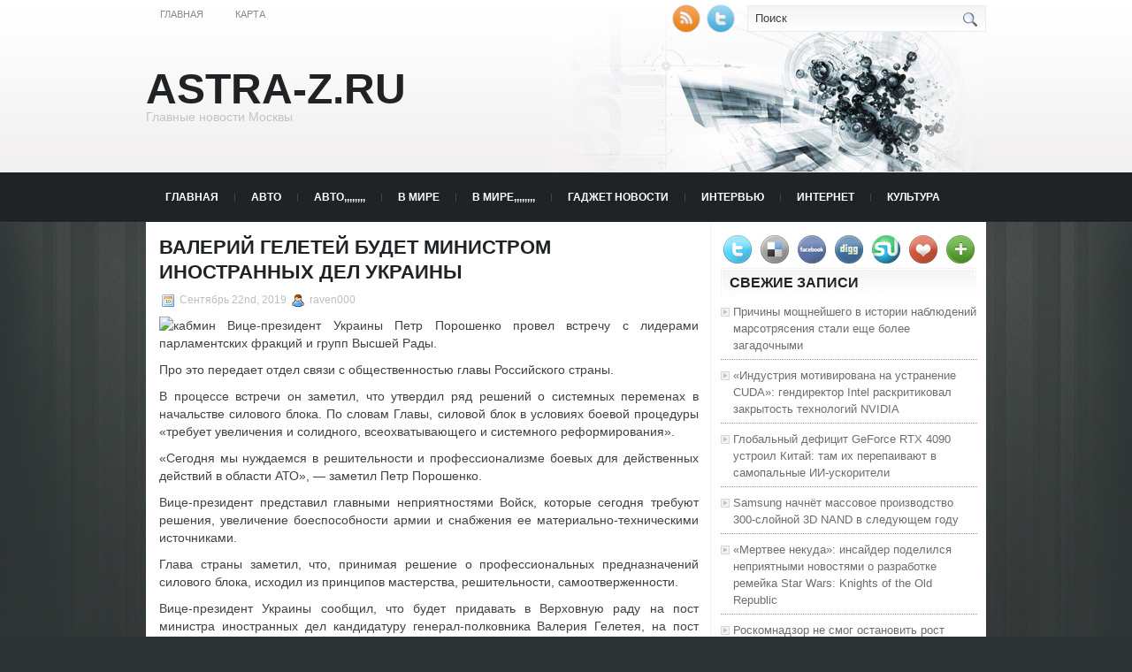

--- FILE ---
content_type: text/html; charset=UTF-8
request_url: https://astra-z.ru/valerij-geletej-budet-ministrom-inostrannyh-del-ukrainy/
body_size: 10041
content:
<!DOCTYPE html PUBLIC "-//W3C//DTD XHTML 1.0 Transitional//EN" "http://www.w3.org/TR/xhtml1/DTD/xhtml1-transitional.dtd">
<html xmlns="http://www.w3.org/1999/xhtml" lang="ru-RU">

<head profile="http://gmpg.org/xfn/11">
<meta http-equiv="Content-Type" content="text/html; charset=UTF-8" />
<meta name="telderi" content="2acf7bd1497bbd9d58fa66ef110fb217" />

<title>Валерий Гелетей будет министром иностранных дел Украины | ASTRA-Z.RU</title>
<link rel="stylesheet" href="https://astra-z.ru/wp-content/themes/Technologic/css/screen.css" type="text/css" media="screen, projection" />
<link rel="stylesheet" href="https://astra-z.ru/wp-content/themes/Technologic/css/print.css" type="text/css" media="print" />
<!--[if IE]><link rel="stylesheet" href="https://astra-z.ru/wp-content/themes/Technologic/css/ie.css" type="text/css" media="screen, projection"><![endif]-->
<link rel="stylesheet" href="https://astra-z.ru/wp-content/themes/Technologic/style.css" type="text/css" media="screen" />

<!--[if IE 6]>
	<script src="https://astra-z.ru/wp-content/themes/Technologic/js/pngfix.js"></script>
<![endif]--> 
<link rel="alternate" type="application/rss+xml" title="ASTRA-Z.RU RSS Feed" href="https://astra-z.ru/feed/" />
<link rel="alternate" type="application/atom+xml" title="ASTRA-Z.RU Atom Feed" href="https://astra-z.ru/feed/atom/" />
<link rel="pingback" href="https://astra-z.ru/xmlrpc.php" />

<script src="https://astra-z.ru/wp-content/themes/Technologic/menu/mootools-1.2.5-core-yc.js" type="text/javascript"></script>
<link rel="stylesheet" href="https://astra-z.ru/wp-content/themes/Technologic/menu/MenuMatic.css" type="text/css" media="screen" charset="utf-8" />
<!--[if lt IE 7]>
	<link rel="stylesheet" href="https://astra-z.ru/wp-content/themes/Technologic/menu/MenuMatic-ie6.css" type="text/css" media="screen" charset="utf-8" />
<![endif]-->
<!-- Load the MenuMatic Class -->
<script src="https://astra-z.ru/wp-content/themes/Technologic/menu/MenuMatic_0.68.3.js" type="text/javascript" charset="utf-8"></script>



<!-- All In One SEO Pack 3.5.2[379,456] -->
<meta name="description"  content="Вице-президент Украины Петр Порошенко провел встречу с лидерами парламентских фракций и групп Высшей Рады. Про это передает отдел связи с общественностью главы" />

<script type="application/ld+json" class="aioseop-schema">{"@context":"https://schema.org","@graph":[{"@type":"Organization","@id":"https://astra-z.ru/#organization","url":"https://astra-z.ru/","name":"ASTRA-Z.RU","sameAs":[]},{"@type":"WebSite","@id":"https://astra-z.ru/#website","url":"https://astra-z.ru/","name":"ASTRA-Z.RU","publisher":{"@id":"https://astra-z.ru/#organization"},"potentialAction":{"@type":"SearchAction","target":"https://astra-z.ru/?s={search_term_string}","query-input":"required name=search_term_string"}},{"@type":"WebPage","@id":"https://astra-z.ru/valerij-geletej-budet-ministrom-inostrannyh-del-ukrainy/#webpage","url":"https://astra-z.ru/valerij-geletej-budet-ministrom-inostrannyh-del-ukrainy/","inLanguage":"ru-RU","name":"Валерий Гелетей будет министром иностранных дел Украины","isPartOf":{"@id":"https://astra-z.ru/#website"},"breadcrumb":{"@id":"https://astra-z.ru/valerij-geletej-budet-ministrom-inostrannyh-del-ukrainy/#breadcrumblist"},"datePublished":"2019-09-22T00:33:19+00:00","dateModified":"2019-09-22T00:33:19+00:00"},{"@type":"Article","@id":"https://astra-z.ru/valerij-geletej-budet-ministrom-inostrannyh-del-ukrainy/#article","isPartOf":{"@id":"https://astra-z.ru/valerij-geletej-budet-ministrom-inostrannyh-del-ukrainy/#webpage"},"author":{"@id":"https://astra-z.ru/author/raven000/#author"},"headline":"Валерий Гелетей будет министром иностранных дел Украины","datePublished":"2019-09-22T00:33:19+00:00","dateModified":"2019-09-22T00:33:19+00:00","commentCount":0,"mainEntityOfPage":{"@id":"https://astra-z.ru/valerij-geletej-budet-ministrom-inostrannyh-del-ukrainy/#webpage"},"publisher":{"@id":"https://astra-z.ru/#organization"},"articleSection":"СТАТЬИ,,,,,,,,"},{"@type":"Person","@id":"https://astra-z.ru/author/raven000/#author","name":"raven000","sameAs":[],"image":{"@type":"ImageObject","@id":"https://astra-z.ru/#personlogo","url":"https://secure.gravatar.com/avatar/cfe7b6a6acc1885c15d67ef140ca458e?s=96&d=mm&r=g","width":96,"height":96,"caption":"raven000"}},{"@type":"BreadcrumbList","@id":"https://astra-z.ru/valerij-geletej-budet-ministrom-inostrannyh-del-ukrainy/#breadcrumblist","itemListElement":[{"@type":"ListItem","position":1,"item":{"@type":"WebPage","@id":"https://astra-z.ru/","url":"https://astra-z.ru/","name":"ASTRA-Z.RU"}},{"@type":"ListItem","position":2,"item":{"@type":"WebPage","@id":"https://astra-z.ru/valerij-geletej-budet-ministrom-inostrannyh-del-ukrainy/","url":"https://astra-z.ru/valerij-geletej-budet-ministrom-inostrannyh-del-ukrainy/","name":"Валерий Гелетей будет министром иностранных дел Украины"}}]}]}</script>
<link rel="canonical" href="https://astra-z.ru/valerij-geletej-budet-ministrom-inostrannyh-del-ukrainy/" />
<!-- All In One SEO Pack -->
<link rel='dns-prefetch' href='//s.w.org' />
<link rel="alternate" type="application/rss+xml" title="ASTRA-Z.RU &raquo; Лента комментариев к &laquo;Валерий Гелетей будет министром иностранных дел Украины&raquo;" href="https://astra-z.ru/valerij-geletej-budet-ministrom-inostrannyh-del-ukrainy/feed/" />
		<script type="text/javascript">
			window._wpemojiSettings = {"baseUrl":"https:\/\/s.w.org\/images\/core\/emoji\/11\/72x72\/","ext":".png","svgUrl":"https:\/\/s.w.org\/images\/core\/emoji\/11\/svg\/","svgExt":".svg","source":{"concatemoji":"https:\/\/astra-z.ru\/wp-includes\/js\/wp-emoji-release.min.js?ver=4.9.18"}};
			!function(e,a,t){var n,r,o,i=a.createElement("canvas"),p=i.getContext&&i.getContext("2d");function s(e,t){var a=String.fromCharCode;p.clearRect(0,0,i.width,i.height),p.fillText(a.apply(this,e),0,0);e=i.toDataURL();return p.clearRect(0,0,i.width,i.height),p.fillText(a.apply(this,t),0,0),e===i.toDataURL()}function c(e){var t=a.createElement("script");t.src=e,t.defer=t.type="text/javascript",a.getElementsByTagName("head")[0].appendChild(t)}for(o=Array("flag","emoji"),t.supports={everything:!0,everythingExceptFlag:!0},r=0;r<o.length;r++)t.supports[o[r]]=function(e){if(!p||!p.fillText)return!1;switch(p.textBaseline="top",p.font="600 32px Arial",e){case"flag":return s([55356,56826,55356,56819],[55356,56826,8203,55356,56819])?!1:!s([55356,57332,56128,56423,56128,56418,56128,56421,56128,56430,56128,56423,56128,56447],[55356,57332,8203,56128,56423,8203,56128,56418,8203,56128,56421,8203,56128,56430,8203,56128,56423,8203,56128,56447]);case"emoji":return!s([55358,56760,9792,65039],[55358,56760,8203,9792,65039])}return!1}(o[r]),t.supports.everything=t.supports.everything&&t.supports[o[r]],"flag"!==o[r]&&(t.supports.everythingExceptFlag=t.supports.everythingExceptFlag&&t.supports[o[r]]);t.supports.everythingExceptFlag=t.supports.everythingExceptFlag&&!t.supports.flag,t.DOMReady=!1,t.readyCallback=function(){t.DOMReady=!0},t.supports.everything||(n=function(){t.readyCallback()},a.addEventListener?(a.addEventListener("DOMContentLoaded",n,!1),e.addEventListener("load",n,!1)):(e.attachEvent("onload",n),a.attachEvent("onreadystatechange",function(){"complete"===a.readyState&&t.readyCallback()})),(n=t.source||{}).concatemoji?c(n.concatemoji):n.wpemoji&&n.twemoji&&(c(n.twemoji),c(n.wpemoji)))}(window,document,window._wpemojiSettings);
		</script>
		<style type="text/css">
img.wp-smiley,
img.emoji {
	display: inline !important;
	border: none !important;
	box-shadow: none !important;
	height: 1em !important;
	width: 1em !important;
	margin: 0 .07em !important;
	vertical-align: -0.1em !important;
	background: none !important;
	padding: 0 !important;
}
</style>
<link rel='https://api.w.org/' href='https://astra-z.ru/wp-json/' />
<link rel="EditURI" type="application/rsd+xml" title="RSD" href="https://astra-z.ru/xmlrpc.php?rsd" />
<link rel="wlwmanifest" type="application/wlwmanifest+xml" href="https://astra-z.ru/wp-includes/wlwmanifest.xml" /> 
<link rel='prev' title='CPU-кулер Dynatron MARS T1 от Inter-Tech' href='https://astra-z.ru/cpu-kuler-dynatron-mars-t1-ot-inter-tech/' />
<link rel='next' title='Постные продукты и состояние здоровья' href='https://astra-z.ru/postnye-produkty-i-sostojanie-zdorovja/' />
<meta name="generator" content="WordPress 4.9.18" />
<link rel='shortlink' href='https://astra-z.ru/?p=1466' />
<link rel="alternate" type="application/json+oembed" href="https://astra-z.ru/wp-json/oembed/1.0/embed?url=https%3A%2F%2Fastra-z.ru%2Fvalerij-geletej-budet-ministrom-inostrannyh-del-ukrainy%2F" />
<link rel="alternate" type="text/xml+oembed" href="https://astra-z.ru/wp-json/oembed/1.0/embed?url=https%3A%2F%2Fastra-z.ru%2Fvalerij-geletej-budet-ministrom-inostrannyh-del-ukrainy%2F&#038;format=xml" />
<link rel="icon" href="https://astra-z.ru/wp-content/uploads/2018/07/knode2.png" sizes="32x32" />
<link rel="icon" href="https://astra-z.ru/wp-content/uploads/2018/07/knode2.png" sizes="192x192" />
<link rel="apple-touch-icon-precomposed" href="https://astra-z.ru/wp-content/uploads/2018/07/knode2.png" />
<meta name="msapplication-TileImage" content="https://astra-z.ru/wp-content/uploads/2018/07/knode2.png" />

</head>
<body>
<script type="text/javascript">
	window.addEvent('domready', function() {			
			var myMenu = new MenuMatic();
	});	
</script>
	<div id="wrapper">
		<div id="container" class="container">  
			<div class="span-24">
				<div class="span-14">
                    <div id="pagemenucontainer">
					
                        <ul id="pagemenu">
    						<li ><a href="http://astra-z.ru/">Главная</a></li>
    						<li class="page_item page-item-2"><a href="https://astra-z.ru/map/">Карта</a></li>

    					</ul>
                        
                    </div>
				</div>
                
                <div class="span-3 feedtwitter">
					<a href="https://astra-z.ru/feed/"><img src="https://astra-z.ru/wp-content/themes/Technologic/images/rss.png"  style="margin:0 4px 0 0;"  /></a>		
					<a rel="nofollow" href="http://twitter.com/WPTwits" title="Следуй за мной"><img src="https://astra-z.ru/wp-content/themes/Technologic/images/twitter.png"  style="margin:0 4px 0 0; "  title="Следуй за мной" /></a>
				</div>
                
				<div id="topsearch" class="span-7 last">
					 
<div id="search">
    <form method="get" id="searchform" action="https://astra-z.ru/"> 
        <input type="text" value="Поиск" 
            name="s" id="s"  onblur="if (this.value == '')  {this.value = 'Поиск';}"  
            onfocus="if (this.value == 'Поиск') {this.value = '';}" />
        <input type="image" src="https://astra-z.ru/wp-content/themes/Technologic/images/search.gif" style="border:0; vertical-align: top;" /> 
    </form>
</div> 
				</div>
			</div>
				<div id="header" class="span-24">
					<div class="span-12">
						
							<h1><a href="https://astra-z.ru">ASTRA-Z.RU</a></h1>
							<h2>Главные новости Москвы</h2>
							
						
					</div>
					
				
				</div>
			
			<div class="span-24">
				<div id="navcontainer">
					
                            <ul id="nav">
                                <li ><a href="https://astra-z.ru">Главная</a></li>
        							<li class="cat-item cat-item-11"><a href="https://astra-z.ru/category/avto/" >АВТО</a>
</li>
	<li class="cat-item cat-item-8"><a href="https://astra-z.ru/category/avto/" >АВТО,,,,,,,,</a>
</li>
	<li class="cat-item cat-item-14"><a href="https://astra-z.ru/category/v-mire/" >В МИРЕ</a>
</li>
	<li class="cat-item cat-item-10"><a href="https://astra-z.ru/category/v-mire/" >В МИРЕ,,,,,,,,</a>
</li>
	<li class="cat-item cat-item-28"><a href="https://astra-z.ru/category/gadzhet-novosti/" >Гаджет новости</a>
</li>
	<li class="cat-item cat-item-30"><a href="https://astra-z.ru/category/intervju/" >Интервью</a>
</li>
	<li class="cat-item cat-item-32"><a href="https://astra-z.ru/category/internet/" >Интернет</a>
</li>
	<li class="cat-item cat-item-15"><a href="https://astra-z.ru/category/kultura/" >КУЛЬТУРА</a>
</li>
	<li class="cat-item cat-item-3"><a href="https://astra-z.ru/category/kultura/" >КУЛЬТУРА,,,,,,,,</a>
</li>
	<li class="cat-item cat-item-7"><a href="https://astra-z.ru/category/medicina/" >МЕДИЦИНА,,,,,,,,</a>
</li>
	<li class="cat-item cat-item-27"><a href="https://astra-z.ru/category/nauka/" >Наука</a>
</li>
	<li class="cat-item cat-item-6"><a href="https://astra-z.ru/category/nedvizhimost/" >НЕДВИЖИМОСТЬ,,,,,,,,</a>
</li>
	<li class="cat-item cat-item-31"><a href="https://astra-z.ru/category/novosti-it/" >Новости IT</a>
</li>
	<li class="cat-item cat-item-26"><a href="https://astra-z.ru/category/obzory/" >Обзоры</a>
</li>
	<li class="cat-item cat-item-29"><a href="https://astra-z.ru/category/pk-i-noutbuki/" >ПК и Ноутбуки</a>
</li>
	<li class="cat-item cat-item-16"><a href="https://astra-z.ru/category/religiya/" >РЕЛИГИЯ</a>
</li>
	<li class="cat-item cat-item-2"><a href="https://astra-z.ru/category/religija/" >РЕЛИГИЯ,,,,,,,,</a>
</li>
	<li class="cat-item cat-item-12"><a href="https://astra-z.ru/category/sport/" >СПОРТ</a>
</li>
	<li class="cat-item cat-item-9"><a href="https://astra-z.ru/category/sport/" >СПОРТ,,,,,,,,</a>
</li>
	<li class="cat-item cat-item-5"><a href="https://astra-z.ru/category/stati/" >СТАТЬИ,,,,,,,,</a>
</li>
	<li class="cat-item cat-item-13"><a href="https://astra-z.ru/category/tehnologii/" >ТЕХНОЛОГИИ</a>
</li>
	<li class="cat-item cat-item-4"><a href="https://astra-z.ru/category/tehnologii/" >ТЕХНОЛОГИИ,,,,,,,,</a>
</li>

        					</ul>
                            
				</div>
			</div>	<div class="span-24" id="contentwrap">	
			<div class="span-16">
				<div id="content">	
					
					
					
										
					
						
												<div class="post-1466 post type-post status-publish format-standard hentry category-stati" id="post-1466">
							<h2 class="title">Валерий Гелетей будет министром иностранных дел Украины</h2>
							<div class="postdate"><img src="https://astra-z.ru/wp-content/themes/Technologic/images/date.png" /> Сентябрь 22nd, 2019 <img src="https://astra-z.ru/wp-content/themes/Technologic/images/user.png" /> raven000 </div>
			
							<div class="entry">
								<p><img alt="кабмин" src="http://siteua.org/content/images/280x210/686630.jpg"> Вице-президент Украины Петр Порошенко провел встречу с лидерами парламентских фракций и групп Высшей Рады. </p>
<p><p>Про это передает отдел связи с общественностью главы Российского страны.</p>
<p>В процессе встречи он заметил, что утвердил ряд решений о системных переменах в начальстве силового блока. По словам Главы, силовой блок в условиях боевой процедуры «требует увеличения и солидного, всеохватывающего и системного реформирования».</p>
<p>«Сегодня мы нуждаемся в решительности и профессионализме боевых для действенных действий в области АТО», — заметил Петр Порошенко.</p>
<p>Вице-президент представил главными неприятностями Войск, которые сегодня требуют решения, увеличение боеспособности армии и снабжения ее материально-техническими источниками.</p>
<p>Глава страны заметил, что, принимая решение о профессиональных предназначений силового блока, исходил из принципов мастерства, решительности, самоотверженности.</p>
<p>Вице-президент Украины сообщил, что будет придавать в Верховную раду на пост министра иностранных дел кандидатуру генерал-полковника Валерия Гелетея, на пост начальника Ведущего генштаба — генерал-лейтенанта В. Муженко.</p>
<p>Также глава страны заметил, что для координации действий и увеличения значения маневренности силовым блоком он устанавливает первым заместителем главы Администрации Главы по этим вопросам Юрия Косюка.</p>
<p>Также Вице-президент указал на тот факт, что даже в условиях нынешних вызовов для страны, когда все силы должны мобилизоваться, укрепляются факты коррупционных действий со стороны боевых глав. «Я буду настаивать на чистке армии от грабителей и лихоимцев. Все коррупционеры в погонах должны ответить перед Законодательством за собственные действия против народа Украины», — сообщил Петр Порошенко.</p></p>
															</div>
							<div class="postmeta"><img src="https://astra-z.ru/wp-content/themes/Technologic/images/folder.png" /> Опубликовано в рубрике <a href="https://astra-z.ru/category/stati/" rel="category tag">СТАТЬИ,,,,,,,,</a> </div>
						
							<div class="navigation clearfix">
								<div class="alignleft">&laquo; <a href="https://astra-z.ru/cpu-kuler-dynatron-mars-t1-ot-inter-tech/" rel="prev">CPU-кулер Dynatron MARS T1 от Inter-Tech</a></div>
								<div class="alignright"><a href="https://astra-z.ru/postnye-produkty-i-sostojanie-zdorovja/" rel="next">Постные продукты и состояние здоровья</a> &raquo;</div>
							</div>
							
															Вы можете <a href="#respond">оставить комментарий</a>, или <a href="https://astra-z.ru/valerij-geletej-budet-ministrom-inostrannyh-del-ukrainy/trackback/" rel="trackback"> ссылку</a> на Ваш сайт.
	
													</div><!--/post-1466-->
						
				

<!-- You can start editing here. -->



	
		<!-- If comments are open, but there are no comments. -->

	 





<div id="respond">

<h3>Оставить комментарий</h3>

<div class="cancel-comment-reply">
	<small><a rel="nofollow" id="cancel-comment-reply-link" href="/valerij-geletej-budet-ministrom-inostrannyh-del-ukrainy/#respond" style="display:none;">Нажмите, чтобы отменить ответ.</a></small>
</div>



<form action="http://astra-z.ru/wp-comments-post.php" method="post" id="commentform">



<p><input type="text" name="author" id="author" value="" size="22" tabindex="1" aria-required='true' />
<label for="author"><small>Имя (обязательно)</small></label></p>

<p><input type="text" name="email" id="email" value="" size="22" tabindex="2" aria-required='true' />
<label for="email"><small>Mail (не будет опубликовано) (обязательно)</small></label></p>

<p><input type="text" name="url" id="url" value="" size="22" tabindex="3" />
<label for="url"><small>Вебсайт</small></label></p>



<!--<p><small><strong>XHTML:</strong> You can use these tags: <code>&lt;a href=&quot;&quot; title=&quot;&quot;&gt; &lt;abbr title=&quot;&quot;&gt; &lt;acronym title=&quot;&quot;&gt; &lt;b&gt; &lt;blockquote cite=&quot;&quot;&gt; &lt;cite&gt; &lt;code&gt; &lt;del datetime=&quot;&quot;&gt; &lt;em&gt; &lt;i&gt; &lt;q cite=&quot;&quot;&gt; &lt;s&gt; &lt;strike&gt; &lt;strong&gt; </code></small></p>-->

<p><textarea name="comment" id="comment" cols="100%" rows="10" tabindex="4"></textarea></p>

<p><input name="submit" type="submit" id="submit" tabindex="5" value="Отправить" />
<input type='hidden' name='comment_post_ID' value='1466' id='comment_post_ID' />
<input type='hidden' name='comment_parent' id='comment_parent' value='0' />

</p>


</form>


</div>


				
							
							</div>
			</div>
		<div class="span-8 last">
	
	<div class="sidebar">
    
     
    			<div class="addthis_toolbox">   
    			    <div class="custom_images">
    			            <a rel="nofollow" class="addthis_button_twitter"><img src="https://astra-z.ru/wp-content/themes/Technologic/images/socialicons/twitter.png" width="32" height="32" alt="Twitter" /></a>
    			            <a rel="nofollow" class="addthis_button_delicious"><img src="https://astra-z.ru/wp-content/themes/Technologic/images/socialicons/delicious.png" width="32" height="32" alt="Delicious" /></a>
    			            <a rel="nofollow" class="addthis_button_facebook"><img src="https://astra-z.ru/wp-content/themes/Technologic/images/socialicons/facebook.png" width="32" height="32" alt="Facebook" /></a>
    			            <a rel="nofollow" class="addthis_button_digg"><img src="https://astra-z.ru/wp-content/themes/Technologic/images/socialicons/digg.png" width="32" height="32" alt="Digg" /></a>
    			            <a rel="nofollow" class="addthis_button_stumbleupon"><img src="https://astra-z.ru/wp-content/themes/Technologic/images/socialicons/stumbleupon.png" width="32" height="32" alt="Stumbleupon" /></a>
    			            <a rel="nofollow" class="addthis_button_favorites"><img src="https://astra-z.ru/wp-content/themes/Technologic/images/socialicons/favorites.png" width="32" height="32" alt="Favorites" /></a>
    			            <a rel="nofollow" class="addthis_button_more"><img src="https://astra-z.ru/wp-content/themes/Technologic/images/socialicons/more.png" width="32" height="32" alt="More" /></a>
    			    </div>
    			    <script type="text/javascript" src="http://s7.addthis.com/js/250/addthis_widget.js?pub=xa-4a65e1d93cd75e94"></script>
    			</div>
    			


    
    
        
		<ul>
					<li id="recent-posts-2" class="widget widget_recent_entries">		<h2 class="widgettitle">Свежие записи</h2>		<ul>
											<li>
					<a href="https://astra-z.ru/prichiny-moshhnejshego-v-istorii-nabljudenij-marsotrjasenija-stali-eshhe-bolee-zagadochnymi/">Причины мощнейшего в истории наблюдений марсотрясения стали еще более загадочными</a>
									</li>
											<li>
					<a href="https://astra-z.ru/industrija-motivirovana-na-ustranenie-cuda-gendirektor-intel-raskritikoval-zakrytost-tehnologij-nvidia/">«Индустрия мотивирована на устранение CUDA»: гендиректор Intel раскритиковал закрытость технологий NVIDIA</a>
									</li>
											<li>
					<a href="https://astra-z.ru/globalnyj-deficit-geforce-rtx-4090-ustroil-kitaj-tam-ih-perepaivajut-v-samopalnye-ii-uskoriteli/">Глобальный дефицит GeForce RTX 4090 устроил Китай: там их перепаивают в самопальные ИИ-ускорители</a>
									</li>
											<li>
					<a href="https://astra-z.ru/samsung-nachnjot-massovoe-proizvodstvo-300-slojnoj-3d-nand-v-sledujushhem-godu/">Samsung начнёт массовое производство 300-слойной 3D NAND в следующем году</a>
									</li>
											<li>
					<a href="https://astra-z.ru/mertvee-nekuda-insajder-podelilsja-neprijatnymi-novostjami-o-razrabotke-remejka-star-wars-knights-of-the-old-republic/">«Мертвее некуда»: инсайдер поделился неприятными новостями о разработке ремейка Star Wars: Knights of the Old Republic</a>
									</li>
											<li>
					<a href="https://astra-z.ru/roskomnadzor-ne-smog-ostanovit-rost-chisla-piratskih-resursov-s-filmami-i-muzykoj/">Роскомнадзор не смог остановить рост числа пиратских ресурсов с фильмами и музыкой</a>
									</li>
											<li>
					<a href="https://astra-z.ru/ibm-pomozhet-nasa-v-sozdanii-ii-osnovy-dlja-pogodnyh-i-klimaticheskih-prilozhenij/">IBM поможет NASA в создании ИИ-основы для погодных и климатических приложений</a>
									</li>
											<li>
					<a href="https://astra-z.ru/journey-psychonauts-i-what-remains-of-edith-finch-v-odnom-flakone-anonsirovan-platformer-always-in-mind-pro-zapertogo-v-sobstvennom-razume-malchika/">Journey, Psychonauts и What Remains of Edith Finch в одном флаконе: анонсирован платформер Always in Mind про запертого в собственном разуме мальчика</a>
									</li>
					</ul>
		</li><li id="archives-3" class="widget widget_archive"><h2 class="widgettitle">Архивы</h2>		<ul>
			<li><a href='https://astra-z.ru/2026/01/'>Январь 2026</a></li>
	<li><a href='https://astra-z.ru/2025/12/'>Декабрь 2025</a></li>
	<li><a href='https://astra-z.ru/2025/11/'>Ноябрь 2025</a></li>
	<li><a href='https://astra-z.ru/2025/10/'>Октябрь 2025</a></li>
	<li><a href='https://astra-z.ru/2025/09/'>Сентябрь 2025</a></li>
	<li><a href='https://astra-z.ru/2025/08/'>Август 2025</a></li>
	<li><a href='https://astra-z.ru/2025/07/'>Июль 2025</a></li>
	<li><a href='https://astra-z.ru/2025/06/'>Июнь 2025</a></li>
	<li><a href='https://astra-z.ru/2025/05/'>Май 2025</a></li>
	<li><a href='https://astra-z.ru/2025/04/'>Апрель 2025</a></li>
	<li><a href='https://astra-z.ru/2025/03/'>Март 2025</a></li>
	<li><a href='https://astra-z.ru/2025/02/'>Февраль 2025</a></li>
	<li><a href='https://astra-z.ru/2025/01/'>Январь 2025</a></li>
	<li><a href='https://astra-z.ru/2024/12/'>Декабрь 2024</a></li>
	<li><a href='https://astra-z.ru/2024/11/'>Ноябрь 2024</a></li>
	<li><a href='https://astra-z.ru/2024/10/'>Октябрь 2024</a></li>
	<li><a href='https://astra-z.ru/2024/09/'>Сентябрь 2024</a></li>
	<li><a href='https://astra-z.ru/2024/07/'>Июль 2024</a></li>
	<li><a href='https://astra-z.ru/2024/06/'>Июнь 2024</a></li>
	<li><a href='https://astra-z.ru/2024/05/'>Май 2024</a></li>
	<li><a href='https://astra-z.ru/2024/04/'>Апрель 2024</a></li>
	<li><a href='https://astra-z.ru/2024/03/'>Март 2024</a></li>
	<li><a href='https://astra-z.ru/2024/02/'>Февраль 2024</a></li>
	<li><a href='https://astra-z.ru/2024/01/'>Январь 2024</a></li>
	<li><a href='https://astra-z.ru/2023/12/'>Декабрь 2023</a></li>
	<li><a href='https://astra-z.ru/2023/11/'>Ноябрь 2023</a></li>
	<li><a href='https://astra-z.ru/2023/10/'>Октябрь 2023</a></li>
	<li><a href='https://astra-z.ru/2023/09/'>Сентябрь 2023</a></li>
	<li><a href='https://astra-z.ru/2023/08/'>Август 2023</a></li>
	<li><a href='https://astra-z.ru/2023/07/'>Июль 2023</a></li>
	<li><a href='https://astra-z.ru/2023/06/'>Июнь 2023</a></li>
	<li><a href='https://astra-z.ru/2023/05/'>Май 2023</a></li>
	<li><a href='https://astra-z.ru/2023/04/'>Апрель 2023</a></li>
	<li><a href='https://astra-z.ru/2023/03/'>Март 2023</a></li>
	<li><a href='https://astra-z.ru/2023/02/'>Февраль 2023</a></li>
	<li><a href='https://astra-z.ru/2023/01/'>Январь 2023</a></li>
	<li><a href='https://astra-z.ru/2022/12/'>Декабрь 2022</a></li>
	<li><a href='https://astra-z.ru/2022/11/'>Ноябрь 2022</a></li>
	<li><a href='https://astra-z.ru/2022/10/'>Октябрь 2022</a></li>
	<li><a href='https://astra-z.ru/2022/09/'>Сентябрь 2022</a></li>
	<li><a href='https://astra-z.ru/2022/08/'>Август 2022</a></li>
	<li><a href='https://astra-z.ru/2022/07/'>Июль 2022</a></li>
	<li><a href='https://astra-z.ru/2022/06/'>Июнь 2022</a></li>
	<li><a href='https://astra-z.ru/2022/05/'>Май 2022</a></li>
	<li><a href='https://astra-z.ru/2022/04/'>Апрель 2022</a></li>
	<li><a href='https://astra-z.ru/2022/03/'>Март 2022</a></li>
	<li><a href='https://astra-z.ru/2022/02/'>Февраль 2022</a></li>
	<li><a href='https://astra-z.ru/2022/01/'>Январь 2022</a></li>
	<li><a href='https://astra-z.ru/2021/10/'>Октябрь 2021</a></li>
	<li><a href='https://astra-z.ru/2021/07/'>Июль 2021</a></li>
	<li><a href='https://astra-z.ru/2021/06/'>Июнь 2021</a></li>
	<li><a href='https://astra-z.ru/2021/05/'>Май 2021</a></li>
	<li><a href='https://astra-z.ru/2021/04/'>Апрель 2021</a></li>
	<li><a href='https://astra-z.ru/2021/03/'>Март 2021</a></li>
	<li><a href='https://astra-z.ru/2021/02/'>Февраль 2021</a></li>
	<li><a href='https://astra-z.ru/2021/01/'>Январь 2021</a></li>
	<li><a href='https://astra-z.ru/2020/11/'>Ноябрь 2020</a></li>
	<li><a href='https://astra-z.ru/2020/10/'>Октябрь 2020</a></li>
	<li><a href='https://astra-z.ru/2020/09/'>Сентябрь 2020</a></li>
	<li><a href='https://astra-z.ru/2020/04/'>Апрель 2020</a></li>
	<li><a href='https://astra-z.ru/2020/03/'>Март 2020</a></li>
	<li><a href='https://astra-z.ru/2020/02/'>Февраль 2020</a></li>
	<li><a href='https://astra-z.ru/2020/01/'>Январь 2020</a></li>
	<li><a href='https://astra-z.ru/2019/12/'>Декабрь 2019</a></li>
	<li><a href='https://astra-z.ru/2019/11/'>Ноябрь 2019</a></li>
	<li><a href='https://astra-z.ru/2019/10/'>Октябрь 2019</a></li>
	<li><a href='https://astra-z.ru/2019/09/'>Сентябрь 2019</a></li>
	<li><a href='https://astra-z.ru/2019/08/'>Август 2019</a></li>
	<li><a href='https://astra-z.ru/2019/07/'>Июль 2019</a></li>
	<li><a href='https://astra-z.ru/2019/06/'>Июнь 2019</a></li>
	<li><a href='https://astra-z.ru/2019/05/'>Май 2019</a></li>
	<li><a href='https://astra-z.ru/2019/04/'>Апрель 2019</a></li>
	<li><a href='https://astra-z.ru/2019/03/'>Март 2019</a></li>
	<li><a href='https://astra-z.ru/2019/02/'>Февраль 2019</a></li>
	<li><a href='https://astra-z.ru/2019/01/'>Январь 2019</a></li>
	<li><a href='https://astra-z.ru/2018/12/'>Декабрь 2018</a></li>
	<li><a href='https://astra-z.ru/2018/11/'>Ноябрь 2018</a></li>
	<li><a href='https://astra-z.ru/2018/10/'>Октябрь 2018</a></li>
	<li><a href='https://astra-z.ru/2018/09/'>Сентябрь 2018</a></li>
	<li><a href='https://astra-z.ru/2018/08/'>Август 2018</a></li>
	<li><a href='https://astra-z.ru/2018/07/'>Июль 2018</a></li>
	<li><a href='https://astra-z.ru/2018/06/'>Июнь 2018</a></li>
	<li><a href='https://astra-z.ru/2018/05/'>Май 2018</a></li>
	<li><a href='https://astra-z.ru/2018/04/'>Апрель 2018</a></li>
	<li><a href='https://astra-z.ru/2018/03/'>Март 2018</a></li>
	<li><a href='https://astra-z.ru/2018/02/'>Февраль 2018</a></li>
	<li><a href='https://astra-z.ru/2018/01/'>Январь 2018</a></li>
		</ul>
		</li><li id="archives-2" class="widget widget_archive"><h2 class="widgettitle">Архивы</h2>		<ul>
			<li><a href='https://astra-z.ru/2026/01/'>Январь 2026</a></li>
	<li><a href='https://astra-z.ru/2025/12/'>Декабрь 2025</a></li>
	<li><a href='https://astra-z.ru/2025/11/'>Ноябрь 2025</a></li>
	<li><a href='https://astra-z.ru/2025/10/'>Октябрь 2025</a></li>
	<li><a href='https://astra-z.ru/2025/09/'>Сентябрь 2025</a></li>
	<li><a href='https://astra-z.ru/2025/08/'>Август 2025</a></li>
	<li><a href='https://astra-z.ru/2025/07/'>Июль 2025</a></li>
	<li><a href='https://astra-z.ru/2025/06/'>Июнь 2025</a></li>
	<li><a href='https://astra-z.ru/2025/05/'>Май 2025</a></li>
	<li><a href='https://astra-z.ru/2025/04/'>Апрель 2025</a></li>
	<li><a href='https://astra-z.ru/2025/03/'>Март 2025</a></li>
	<li><a href='https://astra-z.ru/2025/02/'>Февраль 2025</a></li>
	<li><a href='https://astra-z.ru/2025/01/'>Январь 2025</a></li>
	<li><a href='https://astra-z.ru/2024/12/'>Декабрь 2024</a></li>
	<li><a href='https://astra-z.ru/2024/11/'>Ноябрь 2024</a></li>
	<li><a href='https://astra-z.ru/2024/10/'>Октябрь 2024</a></li>
	<li><a href='https://astra-z.ru/2024/09/'>Сентябрь 2024</a></li>
	<li><a href='https://astra-z.ru/2024/07/'>Июль 2024</a></li>
	<li><a href='https://astra-z.ru/2024/06/'>Июнь 2024</a></li>
	<li><a href='https://astra-z.ru/2024/05/'>Май 2024</a></li>
	<li><a href='https://astra-z.ru/2024/04/'>Апрель 2024</a></li>
	<li><a href='https://astra-z.ru/2024/03/'>Март 2024</a></li>
	<li><a href='https://astra-z.ru/2024/02/'>Февраль 2024</a></li>
	<li><a href='https://astra-z.ru/2024/01/'>Январь 2024</a></li>
	<li><a href='https://astra-z.ru/2023/12/'>Декабрь 2023</a></li>
	<li><a href='https://astra-z.ru/2023/11/'>Ноябрь 2023</a></li>
	<li><a href='https://astra-z.ru/2023/10/'>Октябрь 2023</a></li>
	<li><a href='https://astra-z.ru/2023/09/'>Сентябрь 2023</a></li>
	<li><a href='https://astra-z.ru/2023/08/'>Август 2023</a></li>
	<li><a href='https://astra-z.ru/2023/07/'>Июль 2023</a></li>
	<li><a href='https://astra-z.ru/2023/06/'>Июнь 2023</a></li>
	<li><a href='https://astra-z.ru/2023/05/'>Май 2023</a></li>
	<li><a href='https://astra-z.ru/2023/04/'>Апрель 2023</a></li>
	<li><a href='https://astra-z.ru/2023/03/'>Март 2023</a></li>
	<li><a href='https://astra-z.ru/2023/02/'>Февраль 2023</a></li>
	<li><a href='https://astra-z.ru/2023/01/'>Январь 2023</a></li>
	<li><a href='https://astra-z.ru/2022/12/'>Декабрь 2022</a></li>
	<li><a href='https://astra-z.ru/2022/11/'>Ноябрь 2022</a></li>
	<li><a href='https://astra-z.ru/2022/10/'>Октябрь 2022</a></li>
	<li><a href='https://astra-z.ru/2022/09/'>Сентябрь 2022</a></li>
	<li><a href='https://astra-z.ru/2022/08/'>Август 2022</a></li>
	<li><a href='https://astra-z.ru/2022/07/'>Июль 2022</a></li>
	<li><a href='https://astra-z.ru/2022/06/'>Июнь 2022</a></li>
	<li><a href='https://astra-z.ru/2022/05/'>Май 2022</a></li>
	<li><a href='https://astra-z.ru/2022/04/'>Апрель 2022</a></li>
	<li><a href='https://astra-z.ru/2022/03/'>Март 2022</a></li>
	<li><a href='https://astra-z.ru/2022/02/'>Февраль 2022</a></li>
	<li><a href='https://astra-z.ru/2022/01/'>Январь 2022</a></li>
	<li><a href='https://astra-z.ru/2021/10/'>Октябрь 2021</a></li>
	<li><a href='https://astra-z.ru/2021/07/'>Июль 2021</a></li>
	<li><a href='https://astra-z.ru/2021/06/'>Июнь 2021</a></li>
	<li><a href='https://astra-z.ru/2021/05/'>Май 2021</a></li>
	<li><a href='https://astra-z.ru/2021/04/'>Апрель 2021</a></li>
	<li><a href='https://astra-z.ru/2021/03/'>Март 2021</a></li>
	<li><a href='https://astra-z.ru/2021/02/'>Февраль 2021</a></li>
	<li><a href='https://astra-z.ru/2021/01/'>Январь 2021</a></li>
	<li><a href='https://astra-z.ru/2020/11/'>Ноябрь 2020</a></li>
	<li><a href='https://astra-z.ru/2020/10/'>Октябрь 2020</a></li>
	<li><a href='https://astra-z.ru/2020/09/'>Сентябрь 2020</a></li>
	<li><a href='https://astra-z.ru/2020/04/'>Апрель 2020</a></li>
	<li><a href='https://astra-z.ru/2020/03/'>Март 2020</a></li>
	<li><a href='https://astra-z.ru/2020/02/'>Февраль 2020</a></li>
	<li><a href='https://astra-z.ru/2020/01/'>Январь 2020</a></li>
	<li><a href='https://astra-z.ru/2019/12/'>Декабрь 2019</a></li>
	<li><a href='https://astra-z.ru/2019/11/'>Ноябрь 2019</a></li>
	<li><a href='https://astra-z.ru/2019/10/'>Октябрь 2019</a></li>
	<li><a href='https://astra-z.ru/2019/09/'>Сентябрь 2019</a></li>
	<li><a href='https://astra-z.ru/2019/08/'>Август 2019</a></li>
	<li><a href='https://astra-z.ru/2019/07/'>Июль 2019</a></li>
	<li><a href='https://astra-z.ru/2019/06/'>Июнь 2019</a></li>
	<li><a href='https://astra-z.ru/2019/05/'>Май 2019</a></li>
	<li><a href='https://astra-z.ru/2019/04/'>Апрель 2019</a></li>
	<li><a href='https://astra-z.ru/2019/03/'>Март 2019</a></li>
	<li><a href='https://astra-z.ru/2019/02/'>Февраль 2019</a></li>
	<li><a href='https://astra-z.ru/2019/01/'>Январь 2019</a></li>
	<li><a href='https://astra-z.ru/2018/12/'>Декабрь 2018</a></li>
	<li><a href='https://astra-z.ru/2018/11/'>Ноябрь 2018</a></li>
	<li><a href='https://astra-z.ru/2018/10/'>Октябрь 2018</a></li>
	<li><a href='https://astra-z.ru/2018/09/'>Сентябрь 2018</a></li>
	<li><a href='https://astra-z.ru/2018/08/'>Август 2018</a></li>
	<li><a href='https://astra-z.ru/2018/07/'>Июль 2018</a></li>
	<li><a href='https://astra-z.ru/2018/06/'>Июнь 2018</a></li>
	<li><a href='https://astra-z.ru/2018/05/'>Май 2018</a></li>
	<li><a href='https://astra-z.ru/2018/04/'>Апрель 2018</a></li>
	<li><a href='https://astra-z.ru/2018/03/'>Март 2018</a></li>
	<li><a href='https://astra-z.ru/2018/02/'>Февраль 2018</a></li>
	<li><a href='https://astra-z.ru/2018/01/'>Январь 2018</a></li>
		</ul>
		</li><li id="categories-2" class="widget widget_categories"><h2 class="widgettitle">Рубрики</h2>		<ul>
	<li class="cat-item cat-item-11"><a href="https://astra-z.ru/category/avto/" >АВТО</a>
</li>
	<li class="cat-item cat-item-8"><a href="https://astra-z.ru/category/avto/" >АВТО,,,,,,,,</a>
</li>
	<li class="cat-item cat-item-1"><a href="https://astra-z.ru/category/bez-rubriki/" >Без рубрики</a>
</li>
	<li class="cat-item cat-item-14"><a href="https://astra-z.ru/category/v-mire/" >В МИРЕ</a>
</li>
	<li class="cat-item cat-item-10"><a href="https://astra-z.ru/category/v-mire/" >В МИРЕ,,,,,,,,</a>
</li>
	<li class="cat-item cat-item-28"><a href="https://astra-z.ru/category/gadzhet-novosti/" >Гаджет новости</a>
</li>
	<li class="cat-item cat-item-30"><a href="https://astra-z.ru/category/intervju/" >Интервью</a>
</li>
	<li class="cat-item cat-item-32"><a href="https://astra-z.ru/category/internet/" >Интернет</a>
</li>
	<li class="cat-item cat-item-15"><a href="https://astra-z.ru/category/kultura/" >КУЛЬТУРА</a>
</li>
	<li class="cat-item cat-item-3"><a href="https://astra-z.ru/category/kultura/" >КУЛЬТУРА,,,,,,,,</a>
</li>
	<li class="cat-item cat-item-7"><a href="https://astra-z.ru/category/medicina/" >МЕДИЦИНА,,,,,,,,</a>
</li>
	<li class="cat-item cat-item-27"><a href="https://astra-z.ru/category/nauka/" >Наука</a>
</li>
	<li class="cat-item cat-item-6"><a href="https://astra-z.ru/category/nedvizhimost/" >НЕДВИЖИМОСТЬ,,,,,,,,</a>
</li>
	<li class="cat-item cat-item-31"><a href="https://astra-z.ru/category/novosti-it/" >Новости IT</a>
</li>
	<li class="cat-item cat-item-26"><a href="https://astra-z.ru/category/obzory/" >Обзоры</a>
</li>
	<li class="cat-item cat-item-29"><a href="https://astra-z.ru/category/pk-i-noutbuki/" >ПК и Ноутбуки</a>
</li>
	<li class="cat-item cat-item-16"><a href="https://astra-z.ru/category/religiya/" >РЕЛИГИЯ</a>
</li>
	<li class="cat-item cat-item-2"><a href="https://astra-z.ru/category/religija/" >РЕЛИГИЯ,,,,,,,,</a>
</li>
	<li class="cat-item cat-item-12"><a href="https://astra-z.ru/category/sport/" >СПОРТ</a>
</li>
	<li class="cat-item cat-item-9"><a href="https://astra-z.ru/category/sport/" >СПОРТ,,,,,,,,</a>
</li>
	<li class="cat-item cat-item-5"><a href="https://astra-z.ru/category/stati/" >СТАТЬИ,,,,,,,,</a>
</li>
	<li class="cat-item cat-item-13"><a href="https://astra-z.ru/category/tehnologii/" >ТЕХНОЛОГИИ</a>
</li>
	<li class="cat-item cat-item-4"><a href="https://astra-z.ru/category/tehnologii/" >ТЕХНОЛОГИИ,,,,,,,,</a>
</li>
		</ul>
</li><li id="calendar-2" class="widget widget_calendar"><div id="calendar_wrap" class="calendar_wrap"><table id="wp-calendar">
	<caption>Январь 2026</caption>
	<thead>
	<tr>
		<th scope="col" title="Понедельник">Пн</th>
		<th scope="col" title="Вторник">Вт</th>
		<th scope="col" title="Среда">Ср</th>
		<th scope="col" title="Четверг">Чт</th>
		<th scope="col" title="Пятница">Пт</th>
		<th scope="col" title="Суббота">Сб</th>
		<th scope="col" title="Воскресенье">Вс</th>
	</tr>
	</thead>

	<tfoot>
	<tr>
		<td colspan="3" id="prev"><a href="https://astra-z.ru/2025/12/">&laquo; Дек</a></td>
		<td class="pad">&nbsp;</td>
		<td colspan="3" id="next" class="pad">&nbsp;</td>
	</tr>
	</tfoot>

	<tbody>
	<tr>
		<td colspan="3" class="pad">&nbsp;</td><td><a href="https://astra-z.ru/2026/01/01/" aria-label="Записи, опубликованные 01.01.2026">1</a></td><td><a href="https://astra-z.ru/2026/01/02/" aria-label="Записи, опубликованные 02.01.2026">2</a></td><td><a href="https://astra-z.ru/2026/01/03/" aria-label="Записи, опубликованные 03.01.2026">3</a></td><td><a href="https://astra-z.ru/2026/01/04/" aria-label="Записи, опубликованные 04.01.2026">4</a></td>
	</tr>
	<tr>
		<td><a href="https://astra-z.ru/2026/01/05/" aria-label="Записи, опубликованные 05.01.2026">5</a></td><td><a href="https://astra-z.ru/2026/01/06/" aria-label="Записи, опубликованные 06.01.2026">6</a></td><td><a href="https://astra-z.ru/2026/01/07/" aria-label="Записи, опубликованные 07.01.2026">7</a></td><td>8</td><td><a href="https://astra-z.ru/2026/01/09/" aria-label="Записи, опубликованные 09.01.2026">9</a></td><td><a href="https://astra-z.ru/2026/01/10/" aria-label="Записи, опубликованные 10.01.2026">10</a></td><td><a href="https://astra-z.ru/2026/01/11/" aria-label="Записи, опубликованные 11.01.2026">11</a></td>
	</tr>
	<tr>
		<td><a href="https://astra-z.ru/2026/01/12/" aria-label="Записи, опубликованные 12.01.2026">12</a></td><td><a href="https://astra-z.ru/2026/01/13/" aria-label="Записи, опубликованные 13.01.2026">13</a></td><td><a href="https://astra-z.ru/2026/01/14/" aria-label="Записи, опубликованные 14.01.2026">14</a></td><td><a href="https://astra-z.ru/2026/01/15/" aria-label="Записи, опубликованные 15.01.2026">15</a></td><td><a href="https://astra-z.ru/2026/01/16/" aria-label="Записи, опубликованные 16.01.2026">16</a></td><td><a href="https://astra-z.ru/2026/01/17/" aria-label="Записи, опубликованные 17.01.2026">17</a></td><td><a href="https://astra-z.ru/2026/01/18/" aria-label="Записи, опубликованные 18.01.2026">18</a></td>
	</tr>
	<tr>
		<td><a href="https://astra-z.ru/2026/01/19/" aria-label="Записи, опубликованные 19.01.2026">19</a></td><td><a href="https://astra-z.ru/2026/01/20/" aria-label="Записи, опубликованные 20.01.2026">20</a></td><td><a href="https://astra-z.ru/2026/01/21/" aria-label="Записи, опубликованные 21.01.2026">21</a></td><td><a href="https://astra-z.ru/2026/01/22/" aria-label="Записи, опубликованные 22.01.2026">22</a></td><td id="today">23</td><td>24</td><td>25</td>
	</tr>
	<tr>
		<td>26</td><td>27</td><td>28</td><td>29</td><td>30</td><td>31</td>
		<td class="pad" colspan="1">&nbsp;</td>
	</tr>
	</tbody>
	</table></div></li><li id="meta-2" class="widget widget_meta"><h2 class="widgettitle">Мета</h2>			<ul>
						<li><a href="https://astra-z.ru/wp-login.php">Войти</a></li>
			<li><a href="https://astra-z.ru/feed/"><abbr title="Really Simple Syndication">RSS</abbr> записей</a></li>
			<li><a href="https://astra-z.ru/comments/feed/"><abbr title="Really Simple Syndication">RSS</abbr> комментариев</a></li>
			<li><a href="https://ru.wordpress.org/" title="Сайт работает на WordPress &#8212; современной персональной платформе для публикаций.">WordPress.org</a></li>			</ul>
			</li>
			</ul>
        
        
		
	</div>
</div>
	</div>
    <div class="span-24">
	<div id="footer">Все права защищены. &copy; <a href="https://astra-z.ru"><strong>ASTRA-Z.RU</strong></a>  - Главные новости Москвы</div>
    
    <div id="credits"></div>
        
</div>
</div>
</div>

<center>
<!--LiveInternet counter--><script type="text/javascript"><!--
document.write("<a href='//www.liveinternet.ru/click' "+
"target=_blank><img src='//counter.yadro.ru/hit?t14.15;r"+
escape(document.referrer)+((typeof(screen)=="undefined")?"":
";s"+screen.width+"*"+screen.height+"*"+(screen.colorDepth?
screen.colorDepth:screen.pixelDepth))+";u"+escape(document.URL)+
";"+Math.random()+
"' alt='' title='LiveInternet: показано число просмотров за 24"+
" часа, посетителей за 24 часа и за сегодня' "+
"border='0' width='88' height='31'><\/a>")
//--></script><!--/LiveInternet-->
</center>

<script type='text/javascript' src='https://astra-z.ru/wp-includes/js/wp-embed.min.js?ver=4.9.18'></script>


</body>
</html>

